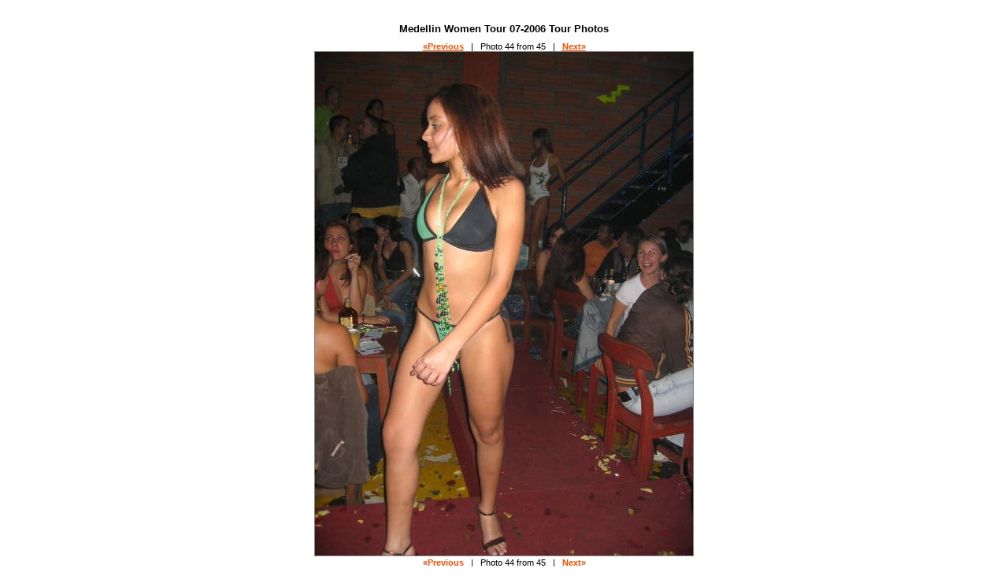

--- FILE ---
content_type: text/html
request_url: http://www.cobrandsystems.com/tour/photos/Medellin-Women-0706/Bikini-Contest-5721.htm
body_size: 481
content:
<!DOCTYPE html>
































	


	

<!--counter-->

	






















<html>
<head>
<link rel="stylesheet" TYPE="text/css" href="/imagemap/st_site.css">
<title>Bikini-Contest-5721</title>
<meta name="description" content="Photos from medellin women tour 07-2006  tour photos">
<meta name="keywords" CONTENT="romance tour photos, medellin women tour 07-2006 tour photos ">
</head>

<body>
<br>
<h1 class="tourbig" align="center" style="text-transform:capitalize;">medellin women tour 07-2006 Tour Photos </h1>

<div align="center">
<a href="Bikini-Contest-5720.htm">&laquo;Previous</a>
&nbsp;&nbsp;|&nbsp;&nbsp;
Photo 44 from 45
&nbsp;&nbsp;|&nbsp;&nbsp;
<a href="Bikini-Contest-5722.htm">Next&raquo;</a>
<br>
</div>


<div align="center">
        <img src="Bikini-Contest-5721.jpg" border="0" style="border:1px solid gray;">
</div>

<div align="center">
<a href="Bikini-Contest-5720.htm">&laquo;Previous</a>
&nbsp;&nbsp;|&nbsp;&nbsp;
Photo 44 from 45
&nbsp;&nbsp;|&nbsp;&nbsp;
<a href="Bikini-Contest-5722.htm">Next&raquo;</a>
<br>
Medellin
</div>

</body>
</html>


--- FILE ---
content_type: text/css
request_url: http://www.cobrandsystems.com/imagemap/st_site.css
body_size: 793
content:

body { color:black; font-family: verdana, arial, serif; font-weight: normal; font-size: 8pt; }
td { color:black; font-family: verdana, arial, serif; font-weight: normal; font-size: 8pt; }


  .tourhead { color:#FF4F00; font-size:11pt; font-family: arial, verdana, serif; font-weight: bold; line-height: normal; }
.tourbig { color:black; font-family:  arial, verdana, serif; font-weight: bold; font-size: 10pt; line-height: normal;  }
.tourbig{ fontfamily: arial, verdana, serif; fontweight: normal; fontsize: 10pt; lineheight: normal;  }
.tour { color:black; font-family: verdana, arial, serif; font-weight: normal; font-size: 8pt; line-height: normal;  }
.tour{ fontfamily: arial, verdana, serif; fontweight: normal; fontsize: 9pt; lineheight: normal;  }




h1 { color:black; font-family: verdana, arial, serif; font-weight: bold; font-size: 13pt; }
h2 { color:black; font-family: verdana, arial, serif; font-weight: bold; font-size: 12pt; }

a {COLOR:#FF4F00; FONT-FAMILY: Arial, Verdana, Helvetica, sans-serif; FONT-SIZE: 8pt; FONT-WEIGHT: bold; TEXT-DECORATION: underline; }
a:active {COLOR:red; TEXT-DECORATION: none;}
a:hover {COLOR: red; TEXT-DECORATION: none; }
a:visited {COLOR: #E44B07;}



A.TopLinks:link {COLOR:white; FONT-FAMILY: Arial, Verdana, Helvetica, sans-serif; FONT-SIZE: 9pt; FONT-WEIGHT: bold; TEXT-DECORATION: none; }
A.TopLinks:active {COLOR:red; }
A.TopLinks:hover {COLOR: red; }
A.TopLinks:visited {COLOR: #FFF7B0;}
.TopLinks {COLOR: white; FONT-FAMILY:  Arial, Verdana, Helvetica, sans-serif; FONT-SIZE: 9pt; FONT-WEIGHT: bold; TEXT-DECORATION: none; }



A.LeftLinks:link {COLOR:black; FONT-FAMILY: Arial, Verdana, Helvetica, sans-serif; FONT-SIZE: 8pt; FONT-WEIGHT: normal; TEXT-DECORATION: none; }
A.LeftLinks:active {COLOR:red; TEXT-DECORATION: none;}
A.LeftLinks:hover {COLOR: red; TEXT-DECORATION: none; }
A.LeftLinks:visited {COLOR:#333333;}
.LeftLinks {COLOR: black; FONT-FAMILY:  Arial, Verdana, Helvetica, sans-serif; FONT-SIZE: 8pt; FONT-WEIGHT:normal; TEXT-DECORATION: none; }

p { margin-top: 1px;
   margin-bottom: 3px;
}

.text {
	color: black;
	font-family: arial;
	font-weight: normal;
	font-size: 8pt;
	font-style: normal;
	TEXT-DECORATION: none; 
}
.toursm {
	color: black;
	font-family: arial;
	font-weight: normal;
	font-size: 9pt;
	font-style: normal;
	TEXT-DECORATION: underline; 
}
.input {
font-size: 8pt; 
font-family: arial; 
fontfamily: courier;
BACKGROUND: white;
BORDER: 1px solid #FF4F00;
COLOR: Black;
MARGIN-TOP: 2px;
}
.but {
    BACKGROUND: #99cccc;
	BORDER-BOTTOM: 2px solid #336666;
	BORDER-LEFT: 2px solid #ccffff;
	BORDER-RIGHT: 2px solid #336666;
	BORDER-TOP: 2px solid #ccffff;
	COLOR: black;
	FONT-FAMILY: Verdana, Arial, Helvetica;
	FONT-SIZE: 10pt;
}
form {
	FONT-FAMILY: Verdana, Arial, Helvetica;
	FONT-SIZE: 8pt;
	color:#155C5B;
	font-weight: bold;
}


